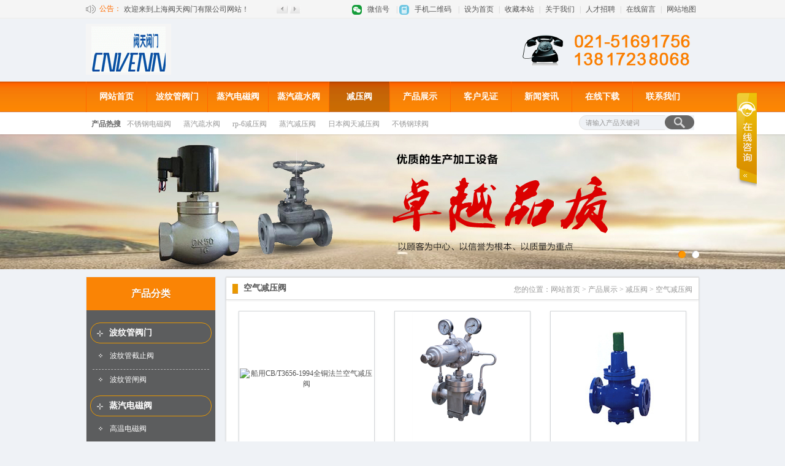

--- FILE ---
content_type: text/html; charset=utf-8
request_url: http://www.cnvenn.com/cn/product-952264-205205-241469.html
body_size: 12521
content:

<!DOCTYPE html PUBLIC "-//W3C//DTD XHTML 1.0 Transitional//EN" "http://www.w3.org/TR/xhtml1/DTD/xhtml1-transitional.dtd">
<html xmlns="http://www.w3.org/1999/xhtml">
<head>
    <meta http-equiv="Content-Type" content="text/html; charset=utf-8" />
    <title>空气减压阀-上海阀天阀门有限公司</title>
<meta name="keywords" content="蒸汽减压阀,疏水阀,电磁阀,调节阀,进口减压阀,日本KITZ,日本VENN阀天,原装进口,闸阀 止回阀 球阀 卫生级阀门 截止阀" />
<meta name="description" content="上海阀天阀门有限公司主导产品包括安全阀，低温阀门，不锈钢阀门，蒸汽电磁阀，蒸汽减压阀，截止阀，球阀，蒸汽疏水阀，调节阀，闸阀，止回阀，球阀，卫生级阀门及工业高中压阀、特殊阀、过滤器等共有50多个系列，联系电话：021-51691756，联系人：叶仙土" />
<link href="http://jscssimage.jz60.com/y200/cn/css/8/css.css" type="text/css" rel="stylesheet" /><script src="/OnlineService.aspx?UserInfo_ID=952264&LanguageVersion=0" type="text/javascript" charset="UTF-8"></script>
<meta name="baidu-site-verification" content="A7fgPQ7kcb" />    
    
<script type="text/javascript" src="http://jscssimage.jz60.com/y200/cn/javascript/jquery.js"></script>
<script type="text/javascript" src="http://jscssimage.jz60.com/y200/cn/javascript/jquery-1.4.2.min.js"></script>
<script type="text/javascript" src="http://jscssimage.jz60.com/y200/cn/javascript/jquery.min.js"></script>
<script type="text/javascript" src="http://jscssimage.jz60.com/y200/cn/javascript/superslide.js"></script>
<script type="text/javascript" src="http://jscssimage.jz60.com/y200/cn/javascript/jcarousellite_1.0.1.js"></script>    
<script type="text/javascript" src="http://jscssimage.jz60.com/y200/cn/javascript/Common.js"></script>
<script type="text/javascript" src="http://jscssimage.jz60.com/y200/cn/javascript/newsScroll.js"></script>
<script type="text/javascript" src="http://jscssimage.jz60.com/y200/cn/javascript/top.js"></script> 
<script type="text/javascript" src="http://jscssimage.jz60.com/y200/cn/javascript/top_Menber.js"></script>
</head>
<body>
<form name="form1" method="post" action="product-952264-205205-241469.html" id="form1">
<div>
<input type="hidden" name="__VIEWSTATE" id="__VIEWSTATE" value="/wEPDwUKLTYxOTQxMDg2MmRkpKofTHbDG7juQC14nD2/YwPH+go=" />
</div>

<div>

	<input type="hidden" name="__VIEWSTATEGENERATOR" id="__VIEWSTATEGENERATOR" value="D61BA091" />
</div>
    <input type="hidden" id="LanguageVersionColor" name="LanguageVersionColor" value="8" /><input type="hidden" id="IssytcUrl" name="Issytc_Url" value="http://jscssimage.jz60.com/y200" />
<div style="display:none;"><input type="text"/></div>
<div id="header">
<div id="Top1_pl_TOP">
	
<div class="loginbar">
    <div class="container w1000">
        <div id="Top1_ctl00_pl_ViewSortClass2" corpsite_valueNum="299" sortclass1_valuenum="10001" data-type="2">
		<div id="Top1_ctl00_ctl00_welcome" class="welcome" style="float:left;"> 
<div class="salutatory">
  <div class="tips"> <span><a href="javascript:;" id="news_rolling_up" style="cursor: pointer;"><img src="http://file03.up71.com/File/CorpFrontInsertImage/2018/11/28/cnvenn2018100_20181128113354.gif" border="0" width="17" height="13" alt="下一条" title="下一条"></a></span> <span><a href="javascript:;" id="news_rolling_down" style="cursor: pointer;"><img src="http://file03.up71.com/File/CorpFrontInsertImage/2018/11/28/cnvenn2018101_20181128113354.gif" border="0" width="18" height="13" alt="上一条" title="上一条"></a></span>
    <div class="t">公告：</div>
    <div class="box" id="news_rolling">
     <ul>              
    <li><a href="/cn/categorypage_detail-952264-484288-4.html" title='关于2019劳动节放假通知'>    
    关于2019劳动节放假通知</a></li>
    <li><a href="/cn/categorypage_detail-952264-381327-4.html" title='欢迎来到上海阀天阀门有限公司网站！'>    
    欢迎来到上海阀天阀门有限公司网站！</a></li>
    
    </ul>   
    </div>
  </div>
</div>
</div>
<link href="http://jscssimage.jz60.com/y200/cn/css/commoncss/common.css" rel="stylesheet" />
<script type="text/javascript" src="http://jscssimage.jz60.com/y200/cn/javascript/top/collectsite/a.js"></script>
<div id="Top1_ctl00_ctl01_sidebar" class="sidebar" style="float:right;">
    <ul class="WeChat-main">
        <li id="li-1" class="scan WeChat">
<a class="a_tt" href="javascript:void(0);" title="微信号">微信号</a>
<a id="box-1" class="weixin">
<img src="http://file03.up71.com/File/CorpPageImages/2018/12/06/0_cnvenn2018_20181206143901.jpg" border="0" alt="微信号"/></a>
&nbsp;|&nbsp;</li>

        <li id="li-2" class="scan MobileWeb">
<a class="a_tt" href="javascript:void(0);" title="手机二维码">手机二维码</a>
<a id="box-2" class="Mobiletel">
<img src="http://file03.up71.com/File/CorpPageImages/2018/11/29/0_cnvenn2018_20181129141412.png" border="0" alt="手机二维码"/></a>
&nbsp;|&nbsp;</li>

        
	<li>
		<a href="javascript:void(0);" onclick="SetHome(this,location.href)" title="设为首页">设为首页</a>&nbsp;|&nbsp;</li>
	<li>
		<a href="javascript:void(0);" onclick=" ZkAddFavorite(this,document.location.href, document.title);" title="收藏本站">收藏本站</a>&nbsp;|&nbsp;</li>
<li><a href="/cn/singleclasspage-952264-1.html" title="关于我们" target="_self">关于我们</a>&nbsp;|&nbsp;</li><li><a href="/cn/inviteinfo-952264.html" title="人才招聘" target="_self">人才招聘</a>&nbsp;|&nbsp;</li><li><a href="/cn/guestbook-952264.html" title="在线留言" target="_self">在线留言</a>&nbsp;|&nbsp;</li><li><a href="/cn/sitemap-952264.html" title="网站地图" target="_self">网站地图</a></li>
        
         
    </ul>
</div>
	</div>
    </div>
</div>
<div class="logobox">
    <div class="container w1000">
        <div id="Top1_ctl01_pl_ViewSortClass2" corpsite_valueNum="299" sortclass1_valuenum="10002" data-type="2">
		<div id="Top1_ctl01_ctl00_toplogo" class="logo" style="float:left;">
    <div id="Top1_ctl01_ctl00_top_logo" style="margin:8px 0px;"><a title="Logo" href="/index-952264.html" target="_self"><img src="http://file03.up71.com/File/CorpFrontInsertImage/2021/04/02/cnvenn2018_20210402100059.png" border="0" alt="Logo"/></a></div>
    <div class="remove"></div>
</div><div id="Top1_ctl01_ctl01_topright" class="tel" style="float:right;">
    <div id="Top1_ctl01_ctl01_tel_top"><img src="http://file03.up71.com/File/CorpFrontInsertImage/2018/11/28/cnvenn2018_20181128115057.png" border="0" alt="客服热线" title="客服热线"/></div>
</div>
	</div>
    </div>
</div>
<link href="http://jscssimage.jz60.com/y200/cn/css/8/Links/A.css" rel="stylesheet" />
<div class="topnav">
  <div class="container w1000">
    <div class="topnav">      
       <ul>
        <li  style="width:98px;"  id="index457683233" ><a  style="width:98px;"  href="/" title="网站首页">网站首页</a></li>
<li  style="width:98px;"  id="productclass210595457683233"><a  style="width:98px;"  title="波纹管阀门" href="/cn/product-952264-210595.html">波纹管阀门</a></li>
<li  style="width:98px;"  id="productclass205206457683233"><a  style="width:98px;"  title="蒸汽电磁阀" href="/cn/product-952264-205206.html">蒸汽电磁阀</a></li>
<li  style="width:98px;"  id="productclass205203457683233"><a  style="width:98px;"  title="蒸汽疏水阀" href="/cn/product-952264-205203.html">蒸汽疏水阀</a></li>
<li  style="width:98px;"  id="productclass205205457683233" class="Current"><a  style="width:98px;"  title="减压阀" href="/cn/product-952264-205205.html">减压阀</a></li>
<li  style="width:98px;"  id="product457683233" ><a  style="width:98px;"  href="/cn/product-952264.html" title="产品展示">产品展示</a></li>
<li  style="width:98px;"  id="singleclassimage1457683233" ><a  style="width:98px;"  href="/cn/singleclassimage-952264-1.html" title="客户见证">客户见证</a></li>
<li  style="width:98px;"  id="categorypage1457683233" ><a  style="width:98px;"  href="/cn/categorypage-952264-1.html" title="新闻资讯">新闻资讯</a></li>
<li  style="width:98px;"  id="down457683233" ><a  style="width:98px;"  href="/cn/down-952264.html" title="在线下载">在线下载</a></li>
<li  style="width:98px;"  id="singlepage2457683233" ><a  style="width:98px;"  href="/cn/singlepage-952264-2.html" title="联系我们">联系我们</a></li>

      </ul>
    </div>
  </div>
</div>
<div class="box_search box_shadow">
    <div class="hot_search">
        <div class="container">
        <div class="sobox">
        <div class="hot_keyword">
        <input type="hidden" id="UserInfo_ID" name="UserInfo_ID" value="952264" />
        <strong>产品热搜</strong><a href="/cn/product-952264-0-0-0-0-1-不锈钢电磁阀.html" title="不锈钢电磁阀">不锈钢电磁阀</a><a href="/cn/product-952264-0-0-0-0-1-蒸汽疏水阀.html" title="蒸汽疏水阀">蒸汽疏水阀</a><a href="/cn/product-952264-0-0-0-0-1-rp-6减压阀.html" title="rp-6减压阀">rp-6减压阀</a><a href="/cn/product-952264-0-0-0-0-1-蒸汽减压阀.html" title="蒸汽减压阀">蒸汽减压阀</a><a href="/cn/product-952264-0-0-0-0-1-日本阀天减压阀.html" title="日本阀天减压阀">日本阀天减压阀</a><a href="/cn/product-952264-0-0-0-0-1-不锈钢球阀.html" title="不锈钢球阀">不锈钢球阀</a></div>
        <div class="top_search"><span class="box">
        <input type="text" name="keyword" id="keyword" onfocus="this.value=&quot;&quot;" onblur="if(this.value==&quot;&quot; || this.value==null) this.value=&quot;请输入产品关键词&quot;" value='请输入产品关键词' onkeydown="return SubmitKeyClickCpSearch(event)"/></span>
        <span>
        <input type="button" id="btnSearch" onclick="return searchForm()" class="btsub" />
        </span></div>
        </div>
        </div>
    </div>
  
</div>
<div class="bgHeigth"></div>
<link href="http://jscssimage.jz60.com/y200/cn/css/8/banner/A.css" rel="stylesheet" />
<script src="http://jscssimage.jz60.com/y200/cn/javascript/banner/A/A.js" type="text/javascript"></script>
<div class="main_banner">
<div class="gg" id="gg" style="height:220px;">
<div class="ggLoading">
<div class="ggLoading2"><span>百叶窗图片载入中</span></div>
</div>
<div class="ggs" style="height:220px;">
<div class="ggBox" id="ggBox" style="width:1920px;height:220px;">

<a href="javascript:;" style="z-index: 2; opacity: 1;"  title=""><img alt="" src="http://file03.up71.com/File/CorpFrontBanner/2019/05/24/cnvenn2018_20190524170201.jpg" width="1920" height="220"/></a>
<a href="javascript:;" style="z-index: 1; opacity: 0;"  title=""><img alt="" src="http://file03.up71.com/File/CorpFrontBanner/2019/05/24/cnvenn2018_20190524170132.jpg" width="1920" height="220"/></a></div>
</div>
<div class="ggb">
<div class="ggBtns" id="ggBtns"><div class="right_a">
<a title="2" href='javascript:void(0)' class="ggOn"><span></span></a>
<a title="1" href='javascript:void(0)'><span></span></a>
</div></div></div></div></div>
</div> 
</div>
    <div id="main">
        <div class="procount">
            <div class="w1002">
                <div id="pl_Main">
	
<div class="y3_fl_left">
    <div id="ctl00_pl_ViewSortClass2" corpsite_valueNum="2" sortclass1_valuenum="10014" data-type="2">
		
    <ul class="left_nav box_shadow">
        <li>
            <div class="nav_title">
                <a href="/cn/product-952264.html" title="产品分类">产品分类</a>
            </div>
        </li>
        
                <li>
                    <span class="nav_one"><a href="/cn/product-952264-210595.html" title='波纹管阀门'>波纹管阀门</a></span>
                    <div class="ejfl">
                        
                                <span><a href="/cn/product-952264-210595-274116.html"
                                    title='波纹管截止阀'>
                                    波纹管截止阀</a></span>
                            
                                <span><a href="/cn/product-952264-210595-274115.html"
                                    title='波纹管闸阀'>
                                    波纹管闸阀</a></span>
                            
                    </div>
                    <div class="remove"></div>
                </li>
            
                <li>
                    <span class="nav_one"><a href="/cn/product-952264-205206.html" title='蒸汽电磁阀'>蒸汽电磁阀</a></span>
                    <div class="ejfl">
                        
                                <span><a href="/cn/product-952264-205206-274114.html"
                                    title='高温电磁阀'>
                                    高温电磁阀</a></span>
                            
                                <span><a href="/cn/product-952264-205206-274113.html"
                                    title='水用电磁阀'>
                                    水用电磁阀</a></span>
                            
                                <span><a href="/cn/product-952264-205206-274112.html"
                                    title='防爆电磁阀'>
                                    防爆电磁阀</a></span>
                            
                                <span><a href="/cn/product-952264-205206-241484.html"
                                    title='两位两通电磁阀'>
                                    两位两通电磁阀</a></span>
                            
                                <span><a href="/cn/product-952264-205206-241475.html"
                                    title='高压电磁阀'>
                                    高压电磁阀</a></span>
                            
                                <span><a href="/cn/product-952264-205206-241457.html"
                                    title='不锈钢电磁阀'>
                                    不锈钢电磁阀</a></span>
                            
                    </div>
                    <div class="remove"></div>
                </li>
            
                <li>
                    <span class="nav_one"><a href="/cn/product-952264-205203.html" title='蒸汽疏水阀'>蒸汽疏水阀</a></span>
                    <div class="ejfl">
                        
                                <span><a href="/cn/product-952264-205203-274111.html"
                                    title='气动疏水阀'>
                                    气动疏水阀</a></span>
                            
                                <span><a href="/cn/product-952264-205203-274110.html"
                                    title='倒桶式疏水阀'>
                                    倒桶式疏水阀</a></span>
                            
                                <span><a href="/cn/product-952264-205203-274109.html"
                                    title='浮球式疏水阀'>
                                    浮球式疏水阀</a></span>
                            
                                <span><a href="/cn/product-952264-205203-241355.html"
                                    title='热静力疏水阀'>
                                    热静力疏水阀</a></span>
                            
                                <span><a href="/cn/product-952264-205203-241354.html"
                                    title='热动力式疏水阀'>
                                    热动力式疏水阀</a></span>
                            
                                <span><a href="/cn/product-952264-205203-241353.html"
                                    title='机械式疏水阀'>
                                    机械式疏水阀</a></span>
                            
                    </div>
                    <div class="remove"></div>
                </li>
            
                <li>
                    <span class="nav_one"><a href="/cn/product-952264-205205.html" title='减压阀'>减压阀</a></span>
                    <div class="ejfl">
                        
                                <span><a href="/cn/product-952264-205205-241516.html"
                                    title='蒸汽用减压阀'>
                                    蒸汽用减压阀</a></span>
                            
                                <span><a href="/cn/product-952264-205205-241470.html"
                                    title='水用减压阀'>
                                    水用减压阀</a></span>
                            
                                <span><a href="/cn/product-952264-205205-241469.html"
                                    title='空气减压阀'>
                                    空气减压阀</a></span>
                            
                    </div>
                    <div class="remove"></div>
                </li>
            
                <li>
                    <span class="nav_one"><a href="/cn/product-952264-239796.html" title='防盗阀门'>防盗阀门</a></span>
                    <div class="ejfl">
                        
                                <span><a href="/cn/product-952264-239796-280029.html"
                                    title='防盗闸阀'>
                                    防盗闸阀</a></span>
                            
                                <span><a href="/cn/product-952264-239796-280028.html"
                                    title='防盗截止阀'>
                                    防盗截止阀</a></span>
                            
                                <span><a href="/cn/product-952264-239796-280027.html"
                                    title='防盗球阀'>
                                    防盗球阀</a></span>
                            
                    </div>
                    <div class="remove"></div>
                </li>
            
                <li>
                    <span class="nav_one"><a href="/cn/product-952264-205288.html" title='进口阀门'>进口阀门</a></span>
                    <div class="ejfl">
                        
                                <span><a href="/cn/product-952264-205288-266211.html"
                                    title='日本耀西达凯'>
                                    日本耀西达凯</a></span>
                            
                                <span><a href="/cn/product-952264-205288-265974.html"
                                    title='台湾疏水阀'>
                                    台湾疏水阀</a></span>
                            
                                <span><a href="/cn/product-952264-205288-241456.html"
                                    title='日本KITZ阀门'>
                                    日本KITZ阀门</a></span>
                            
                                <span><a href="/cn/product-952264-205288-241455.html"
                                    title='日本阀天阀门'>
                                    日本阀天阀门</a></span>
                            
                                <span><a href="/cn/product-952264-205288-241454.html"
                                    title='德国阀门'>
                                    德国阀门</a></span>
                            
                    </div>
                    <div class="remove"></div>
                </li>
            
                <li>
                    <span class="nav_one"><a href="/cn/product-952264-210393.html" title='排泥阀'>排泥阀</a></span>
                    <div class="ejfl">
                        
                    </div>
                    <div class="remove"></div>
                </li>
            
                <li>
                    <span class="nav_one"><a href="/cn/product-952264-206364.html" title='呼吸阀，阻火器'>呼吸阀，阻火器</a></span>
                    <div class="ejfl">
                        
                    </div>
                    <div class="remove"></div>
                </li>
            
                <li>
                    <span class="nav_one"><a href="/cn/product-952264-206365.html" title='平衡阀，排气阀'>平衡阀，排气阀</a></span>
                    <div class="ejfl">
                        
                    </div>
                    <div class="remove"></div>
                </li>
            
                <li>
                    <span class="nav_one"><a href="/cn/product-952264-205208.html" title='低温阀门'>低温阀门</a></span>
                    <div class="ejfl">
                        
                                <span><a href="/cn/product-952264-205208-274136.html"
                                    title='低温电磁阀'>
                                    低温电磁阀</a></span>
                            
                                <span><a href="/cn/product-952264-205208-274135.html"
                                    title='低温减压阀'>
                                    低温减压阀</a></span>
                            
                                <span><a href="/cn/product-952264-205208-274134.html"
                                    title='低温截止阀'>
                                    低温截止阀</a></span>
                            
                                <span><a href="/cn/product-952264-205208-274133.html"
                                    title='低温球阀'>
                                    低温球阀</a></span>
                            
                    </div>
                    <div class="remove"></div>
                </li>
            
                <li>
                    <span class="nav_one"><a href="/cn/product-952264-205209.html" title='安全阀'>安全阀</a></span>
                    <div class="ejfl">
                        
                                <span><a href="/cn/product-952264-205209-283874.html"
                                    title='不锈钢安全阀'>
                                    不锈钢安全阀</a></span>
                            
                    </div>
                    <div class="remove"></div>
                </li>
            
                <li>
                    <span class="nav_one"><a href="/cn/product-952264-205207.html" title='不锈钢阀门'>不锈钢阀门</a></span>
                    <div class="ejfl">
                        
                    </div>
                    <div class="remove"></div>
                </li>
            
                <li>
                    <span class="nav_one"><a href="/cn/product-952264-205204.html" title='截止阀'>截止阀</a></span>
                    <div class="ejfl">
                        
                                <span><a href="/cn/product-952264-205204-274123.html"
                                    title='高压截止阀'>
                                    高压截止阀</a></span>
                            
                                <span><a href="/cn/product-952264-205204-274122.html"
                                    title='法兰截止阀'>
                                    法兰截止阀</a></span>
                            
                                <span><a href="/cn/product-952264-205204-274121.html"
                                    title='黄铜截止阀'>
                                    黄铜截止阀</a></span>
                            
                                <span><a href="/cn/product-952264-205204-274120.html"
                                    title='碳钢截止阀'>
                                    碳钢截止阀</a></span>
                            
                                <span><a href="/cn/product-952264-205204-274119.html"
                                    title='锻钢截止阀'>
                                    锻钢截止阀</a></span>
                            
                                <span><a href="/cn/product-952264-205204-274118.html"
                                    title='电动截止阀'>
                                    电动截止阀</a></span>
                            
                                <span><a href="/cn/product-952264-205204-274117.html"
                                    title='气动截止阀'>
                                    气动截止阀</a></span>
                            
                    </div>
                    <div class="remove"></div>
                </li>
            
                <li>
                    <span class="nav_one"><a href="/cn/product-952264-205201.html" title='闸阀'>闸阀</a></span>
                    <div class="ejfl">
                        
                                <span><a href="/cn/product-952264-205201-274142.html"
                                    title='高压闸阀'>
                                    高压闸阀</a></span>
                            
                                <span><a href="/cn/product-952264-205201-274141.html"
                                    title='法兰闸阀'>
                                    法兰闸阀</a></span>
                            
                                <span><a href="/cn/product-952264-205201-274140.html"
                                    title='铸铁闸阀'>
                                    铸铁闸阀</a></span>
                            
                                <span><a href="/cn/product-952264-205201-274139.html"
                                    title='电动闸阀'>
                                    电动闸阀</a></span>
                            
                                <span><a href="/cn/product-952264-205201-274138.html"
                                    title='气动闸阀'>
                                    气动闸阀</a></span>
                            
                                <span><a href="/cn/product-952264-205201-274137.html"
                                    title='锻钢闸阀'>
                                    锻钢闸阀</a></span>
                            
                                <span><a href="/cn/product-952264-205201-250873.html"
                                    title='刀型闸阀'>
                                    刀型闸阀</a></span>
                            
                    </div>
                    <div class="remove"></div>
                </li>
            
                <li>
                    <span class="nav_one"><a href="/cn/product-952264-205202.html" title='调节阀'>调节阀</a></span>
                    <div class="ejfl">
                        
                                <span><a href="/cn/product-952264-205202-250727.html"
                                    title='自力式调节阀'>
                                    自力式调节阀</a></span>
                            
                                <span><a href="/cn/product-952264-205202-250726.html"
                                    title='电动调节阀'>
                                    电动调节阀</a></span>
                            
                                <span><a href="/cn/product-952264-205202-250725.html"
                                    title='气动调节阀'>
                                    气动调节阀</a></span>
                            
                    </div>
                    <div class="remove"></div>
                </li>
            
                <li>
                    <span class="nav_one"><a href="/cn/product-952264-205197.html" title='蝶阀'>蝶阀</a></span>
                    <div class="ejfl">
                        
                    </div>
                    <div class="remove"></div>
                </li>
            
                <li>
                    <span class="nav_one"><a href="/cn/product-952264-205199.html" title='球阀'>球阀</a></span>
                    <div class="ejfl">
                        
                                <span><a href="/cn/product-952264-205199-274124.html"
                                    title='锻钢球阀'>
                                    锻钢球阀</a></span>
                            
                                <span><a href="/cn/product-952264-205199-251973.html"
                                    title='全焊接球阀'>
                                    全焊接球阀</a></span>
                            
                                <span><a href="/cn/product-952264-205199-241562.html"
                                    title='不锈钢球阀'>
                                    不锈钢球阀</a></span>
                            
                                <span><a href="/cn/product-952264-205199-241561.html"
                                    title='气动球阀'>
                                    气动球阀</a></span>
                            
                                <span><a href="/cn/product-952264-205199-241560.html"
                                    title='电动球阀'>
                                    电动球阀</a></span>
                            
                    </div>
                    <div class="remove"></div>
                </li>
            
                <li>
                    <span class="nav_one"><a href="/cn/product-952264-205200.html" title='止回阀'>止回阀</a></span>
                    <div class="ejfl">
                        
                                <span><a href="/cn/product-952264-205200-274128.html"
                                    title='消声止回阀'>
                                    消声止回阀</a></span>
                            
                                <span><a href="/cn/product-952264-205200-274127.html"
                                    title='立式止回阀'>
                                    立式止回阀</a></span>
                            
                                <span><a href="/cn/product-952264-205200-274126.html"
                                    title='旋启式止回阀'>
                                    旋启式止回阀</a></span>
                            
                                <span><a href="/cn/product-952264-205200-274125.html"
                                    title='对夹止回阀'>
                                    对夹止回阀</a></span>
                            
                    </div>
                    <div class="remove"></div>
                </li>
            
                <li>
                    <span class="nav_one"><a href="/cn/product-952264-205198.html" title='卫生级阀门'>卫生级阀门</a></span>
                    <div class="ejfl">
                        
                                <span><a href="/cn/product-952264-205198-274132.html"
                                    title='卫生级减压阀'>
                                    卫生级减压阀</a></span>
                            
                                <span><a href="/cn/product-952264-205198-274131.html"
                                    title='卫生级球阀'>
                                    卫生级球阀</a></span>
                            
                                <span><a href="/cn/product-952264-205198-274130.html"
                                    title='卫生级蝶阀'>
                                    卫生级蝶阀</a></span>
                            
                                <span><a href="/cn/product-952264-205198-274129.html"
                                    title='卫生级电磁阀'>
                                    卫生级电磁阀</a></span>
                            
                    </div>
                    <div class="remove"></div>
                </li>
            
                <li>
                    <span class="nav_one"><a href="/cn/product-952264-205195.html" title='过滤器'>过滤器</a></span>
                    <div class="ejfl">
                        
                    </div>
                    <div class="remove"></div>
                </li>
            
                <li>
                    <span class="nav_one"><a href="/cn/product-952264-205779.html" title='水利控制阀'>水利控制阀</a></span>
                    <div class="ejfl">
                        
                    </div>
                    <div class="remove"></div>
                </li>
            
                <li>
                    <span class="nav_one"><a href="/cn/product-952264-205196.html" title='其他阀门'>其他阀门</a></span>
                    <div class="ejfl">
                        
                    </div>
                    <div class="remove"></div>
                </li>
            
                <li>
                    <span class="nav_one"><a href="/cn/product-952264-215538.html" title='隔膜阀'>隔膜阀</a></span>
                    <div class="ejfl">
                        
                    </div>
                    <div class="remove"></div>
                </li>
            
                <li>
                    <span class="nav_one"><a href="/cn/product-952264-215537.html" title='旋塞阀'>旋塞阀</a></span>
                    <div class="ejfl">
                        
                    </div>
                    <div class="remove"></div>
                </li>
            
                <li>
                    <span class="nav_one"><a href="/cn/product-952264-215542.html" title='针型阀'>针型阀</a></span>
                    <div class="ejfl">
                        
                    </div>
                    <div class="remove"></div>
                </li>
            
                <li>
                    <span class="nav_one"><a href="/cn/product-952264-235256.html" title='美国also泵'>美国also泵</a></span>
                    <div class="ejfl">
                        
                                <span><a href="/cn/product-952264-235256-275503.html"
                                    title='进口潜水泵'>
                                    进口潜水泵</a></span>
                            
                                <span><a href="/cn/product-952264-235256-275502.html"
                                    title='进口螺杆泵'>
                                    进口螺杆泵</a></span>
                            
                                <span><a href="/cn/product-952264-235256-275501.html"
                                    title='进口离心泵'>
                                    进口离心泵</a></span>
                            
                                <span><a href="/cn/product-952264-235256-275500.html"
                                    title='进口油泵'>
                                    进口油泵</a></span>
                            
                    </div>
                    <div class="remove"></div>
                </li>
            
                <li>
                    <span class="nav_one"><a href="/cn/product-952264-249494.html" title='不锈钢减压阀'>不锈钢减压阀</a></span>
                    <div class="ejfl">
                        
                    </div>
                    <div class="remove"></div>
                </li>
            
    </ul>

<div class="cp_tj l_bot">
      <div class="block_title">
       <span class="location_a"> <a class="h_h" href="javascript:GetPagingDataHot();" title="换一组">换一组</a></span>
      <div class="name left_name"><a href="/cn/product-952264-0-0-0-2.html" title="进口减压阀">进口减压阀</a></div>
      </div>
      <div class="block_box">
      <div class="left_hot_products">
      <div>
      <ul id="contentlisthot">  
       <li><div class="pic"><span><a href="/cn/product_detail-952264-2775731-205288-241455.html" title="VENN阀天过滤阀 KY4、KY4N"><img src="http://file03.up71.com/File/CorpProductImages/2022/05/30/5_cnvenn2018_0_20220530160024.jpg" alt="VENN阀天过滤阀 KY4、KY4N" border="0"  /></a></span></div><p><a href="/cn/product_detail-952264-2775731-205288-241455.html" title="VENN阀天过滤阀 KY4、KY4N">VENN阀天过滤阀 KY4、</a></p></li> <li><div class="pic"><span><a href="/cn/product_detail-952264-2775719-205288-241455.html" title="阀天减压阀RP-9, RP9,RP-10,RP10型"><img src="http://file03.up71.com/File/CorpProductImages/2022/05/30/5_cnvenn2018_0_20220530155320.png" alt="阀天减压阀RP-9, RP9,RP-10,RP10型" border="0"  /></a></span></div><p><a href="/cn/product_detail-952264-2775719-205288-241455.html" title="阀天减压阀RP-9, RP9,RP-10,RP10型">阀天减压阀RP-9, RP9,...</a></p></li> <li><div class="pic"><span><a href="/cn/product_detail-952264-2680484-205288-266211.html" title="GP-27铸铁减压阀日本YS耀希达凯"><img src="http://file03.up71.com/File/CorpProductImages/2021/05/31/5_cnvenn2018_0_20210531105334.jpg" alt="GP-27铸铁减压阀日本YS耀希达凯" border="0"  /></a></span></div><p><a href="/cn/product_detail-952264-2680484-205288-266211.html" title="GP-27铸铁减压阀日本YS耀希达凯">GP-27铸铁减压阀日本Y</a></p></li>        
      </ul>
      <script type="text/javascript">
var pageIndex = 2;
function GetPagingDataHot(){
$.ajax({ 
type: "Post",
url: "/cn/product.aspx/GetData",
contentType: "application/json; charset=utf-8",
dataType: "json",
data:"{pageIndex:" + pageIndex + ",loadPageSize:3,loadUserInfo_ID:952264,loadProductStatus_ID:2}",
success: function(data){
if(data.d == ""){alert("没有更多数据加载了！");}else{$("#contentlisthot").html(data.d);
pageIndex++;
};},
error: function(err){alert(err);}
});
}
</script>
  
      </div>                 
      </div>
      <div class="remove"></div>
      </div>
</div>
<div id="sidebar-follow" class="lx l_bot box_shadow">
    <div class="block_title">
        <div class="name left_name">
            <a href="/cn/singlepage-952264-2.html"
                title="联系我们">联系我们</a>
        </div>
    </div>
    <div class="lx_box">
        <p>
            <a href="/cn/singlepage-952264-2.html" title="">
                <img src="http://file03.up71.com/File/CorpPageImages/2018/11/28/0_cnvenn2018_20181128143619.jpg" border="0" width="186" alt="联系"/></a><br>
        </p>
        <div>
	<strong>上海阀天阀门有限公司</strong></div>
<div>
	电话：021-51691756</div>
<div>
	传真：021-69577067</div>
<div>
	QQ:770500993</div>
<div>
	手机： 13817238068&nbsp;</div>
<div>
	地址：上海市奉贤区化学工业区湖滨路8号</div>
<div>
	网址：http://www.cnvenn.com/</div>
    </div>
</div>

	</div>
</div>
<div class="profgh"></div>
<div class="y3_right_01 box_shadow">
    <div class="block_title">
        <span class="location">
            您的位置：<a href="/"
                title="网站首页">网站首页</a> &gt;
            <a href="/cn/product-952264.html" title="产品展示">产品展示</a>
             > <a href='/cn/product-952264-205205.html' title="减压阀">减压阀</a> > <a href='/cn/product-952264-205205-241469.html' title="空气减压阀">空气减压阀</a></span>
        <div class="name">
            空气减压阀</div>
    </div>
    <div class="y3_cplistbox">
        <div id="ctl02_pl_ViewSortClass2" corpsite_valueNum="2" sortclass1_valuenum="10015" data-type="2">
		
        
<div class="cplist">
    <ul>
               
                <li>
               <div class="pic"><span><a title='船用CB/T3656-1994全铜法兰空气减压阀' href="/cn/product_detail-952264-3001320-205205.html"><img src="" border="0" alt="船用CB/T3656-1994全铜法兰空气减压阀" title="船用CB/T3656-1994全铜法兰空气减压阀"/></a></span></div>
               <p><a title='船用CB/T3656-1994全铜法兰空气减压阀' href="/cn/product_detail-952264-3001320-205205.html">船用CB/T3656-1994全铜法...</a></p>
                </li> 
                
                <li>
               <div class="pic"><span><a title='不锈钢氧气减压阀' href="/cn/product_detail-952264-2188032-205205.html"><img src="http://file03.up71.com/File/CorpProductImages/2019/04/15/2_cnvenn2018_0_20190415113911.jpg" border="0" alt="不锈钢氧气减压阀" title="不锈钢氧气减压阀"/></a></span></div>
               <p><a title='不锈钢氧气减压阀' href="/cn/product_detail-952264-2188032-205205.html">不锈钢氧气减压阀</a></p>
                </li> 
                
                <li>
               <div class="pic"><span><a title='弹簧薄膜式减压阀Y42X，Y12X' href="/cn/product_detail-952264-2124604-205205.html"><img src="http://file03.up71.com/File/CorpProductImages/2018/12/02/2_cnvenn2018_0_20181202160039.jpg" border="0" alt="弹簧薄膜式减压阀Y42X，Y12X" title="弹簧薄膜式减压阀Y42X，Y12X"/></a></span></div>
               <p><a title='弹簧薄膜式减压阀Y42X，Y12X' href="/cn/product_detail-952264-2124604-205205.html">弹簧薄膜式减压阀Y42X，Y1...</a></p>
                </li> 
                
                <li>
               <div class="pic"><span><a title='YK43F气体减压阀' href="/cn/product_detail-952264-2124598-205205.html"><img src="http://file03.up71.com/File/CorpProductImages/2018/12/02/2_cnvenn2018_1_20181202151502.jpg" border="0" alt="YK43F气体减压阀" title="YK43F气体减压阀"/></a></span></div>
               <p><a title='YK43F气体减压阀' href="/cn/product_detail-952264-2124598-205205.html">YK43F气体减压阀</a></p>
                </li> 
                               
    </ul>
   <div class="remove"></div>
   <div class="Pagebox r_t_12">
    <table border="0" align="center" cellpadding="0" cellspacing="0">
                <tr>
                    <td align="center" class="PageStyle">
                                
		<!-- AspNetPager V6.0.0 for VS2005  Copyright:2003-2006 Webdiyer (www.webdiyer.com) -->
		<div id="ctl02_ctl00_anpPaging">
			<a disabled="true">首页</a><a disabled="true">上页</a><span class="cpb">1</span><a disabled="true">下页</a><a disabled="true">末页</a>&nbsp;&nbsp;转到第 <input type="text" value="1" class="inputbox" readonly="true" name="ctl02$ctl00$anpPaging_input" id="ctl02$ctl00$anpPaging_input" onkeydown="ANP_keydown(event,'ctl02$ctl00$anpPaging_btn');" style="width:30px;" /> 页 <input type="Button" name="ctl02$ctl00$anpPaging" id="ctl02$ctl00$anpPaging_btn" value="跳转" class="btnGo" disabled="true" onclick="if(ANP_checkInput('ctl02$ctl00$anpPaging_input',1)){ANP_goToPage(document.getElementById('ctl02$ctl00$anpPaging_input'));}" />
		</div>
		<!-- AspNetPager V6.0.0 for VS2005 End -->

		
                            </td>
                </tr>
     </table>
    </div>
    <div class="remove"></div>
    </div>
<div class="cp_xg r_t_12">
    <div class="block_title">
        <span class="location_a"> <a class="h_h" href="javascript:GetPagingDataRecommend();"
            title="换一组">
            换一组</a></span>
        <div class="name">
            <a href="/cn/product-952264-0-0-0-1.html"
                title="进口疏水阀">进口疏水阀</a></div>
    </div>
    <div class="cplist">
        <div>
            <ul id="contentlistRecommend">
                 <li><div class="pic"><span><a href="/cn/product_detail-952264-2849628-205208-274136.html" title="低温电磁阀-196℃适用于液氮"><img src="http://file03.up71.com/File/CorpProductImages/2023/02/08/5_cnvenn2018_20230208124622.jpg" alt="低温电磁阀-196℃适用于液氮" border="0"/></a></span></div><p><a href="/cn/product_detail-952264-2849628-205208-274136.html" title="低温电磁阀-196℃适用于液氮">低温电磁阀-196℃适用...</a></p></li> <li><div class="pic"><span><a href="/cn/product_detail-952264-2123569-205206-241457.html" title="双线圈自保持式电磁阀"><img src="http://file03.up71.com/File/CorpProductImages/2018/12/01/5_cnvenn2018_0_20181201110143.png" alt="双线圈自保持式电磁阀" border="0"/></a></span></div><p><a href="/cn/product_detail-952264-2123569-205206-241457.html" title="双线圈自保持式电磁阀">双线圈自保持式电磁阀</a></p></li> <li><div class="pic"><span><a href="/cn/product_detail-952264-2141180-205288-241454.html" title="进口疏水阀"><img src="http://file03.up71.com/File/CorpProductImages/2018/12/27/5_cnvenn2018_0_20181227113548.jpg" alt="进口疏水阀" border="0"/></a></span></div><p><a href="/cn/product_detail-952264-2141180-205288-241454.html" title="进口疏水阀">进口疏水阀</a></p></li>
            </ul>
            <script type="text/javascript">
var pageIndex = 2;
function GetPagingDataRecommend(){
$.ajax({ 
type: "Post",
url: "/cn/product.aspx/GetData",
contentType: "application/json; charset=utf-8",
dataType: "json",
data:"{pageIndex:" + pageIndex + ",loadPageSize:3,loadUserInfo_ID:952264,loadProductStatus_ID:1}",
success: function(data){
if(data.d == ""){alert("没有更多数据加载了！");}else{$("#contentlistRecommend").html(data.d);
pageIndex++;
};},
error: function(err){alert(err);}
});
}
</script>

        </div>
        <div class="remove">
        </div>
    </div>
</div>

<div class="cp_nweslist r_t_12">
       <div class="block_title"> <span class="location_a"> <a href="/cn/categorypage-952264-1.html" class="gd" alt="更多" title="更多">更多</a></span>
   <div class="name"><a href="/cn/categorypage-952264-1.html" alt="最新资讯" title="最新资讯">最新资讯</a></div>
                  </div>
                  <div class="bottomnewslist">
                  <ul>
                  
                  <li><span class="news_time2">2026-01-06</span><a href="/cn/categorypage_detail-952264-991618-1.html" title='电动塑料蝶阀 技术参数'>
                  电动塑料蝶阀 技术参数</a></li>
                  
                  <li><span class="news_time2">2026-01-06</span><a href="/cn/categorypage_detail-952264-991617-1.html" title='电动对夹蝶阀 技术参数'>
                  电动对夹蝶阀 技术参数</a></li>
                  
                  <li><span class="news_time2">2026-01-06</span><a href="/cn/categorypage_detail-952264-991616-1.html" title='电动法兰蝶阀 技术参数'>
                  电动法兰蝶阀 技术参数</a></li>
                  
                  <li><span class="news_time2">2026-01-06</span><a href="/cn/categorypage_detail-952264-991615-1.html" title='电动高温蝶阀'>
                  电动高温蝶阀</a></li>
                  
                  <li><span class="news_time2">2026-01-06</span><a href="/cn/categorypage_detail-952264-991596-1.html" title='卫生级球阀'>
                  卫生级球阀</a></li>
                  
                  <li><span class="news_time2">2026-01-06</span><a href="/cn/categorypage_detail-952264-991595-1.html" title='不锈钢球阀'>
                  不锈钢球阀</a></li>
                  
                  <li><span class="news_time2">2025-12-05</span><a href="/cn/categorypage_detail-952264-990450-3.html" title='ZS常闭式电磁阀参数'>
                  ZS常闭式电磁阀参数</a></li>
                  
                  <li><span class="news_time2">2025-11-06</span><a href="/cn/categorypage_detail-952264-985970-2.html" title='正确选择蒸汽减压阀'>
                  正确选择蒸汽减压阀</a></li>
                  
                  <li><span class="news_time2">2025-07-12</span><a href="/cn/categorypage_detail-952264-980778-3.html" title='ZCS-100水用电磁阀'>
                  ZCS-100水用电磁阀</a></li>
                  
                  <li><span class="news_time2">2025-07-12</span><a href="/cn/categorypage_detail-952264-980777-3.html" title='BZCM-350 防爆电磁阀 天然气电磁阀'>
                  BZCM-350 防爆电磁阀 天然气电磁阀</a></li>
                  
                  <li><span class="news_time2">2024-07-04</span><a href="/cn/categorypage_detail-952264-961148-2.html" title='我国自主研发高端大口径阀门加快应用于重点工程'>
                  我国自主研发高端大口径阀门加快应用于重...</a></li>
                  
                  <li><span class="news_time2">2024-06-27</span><a href="/cn/categorypage_detail-952264-960376-3.html" title='调节阀的防堵塞（卡）的几种方法'>
                  调节阀的防堵塞（卡）的几种方法</a></li>
                  
                  <div class="remove"></div>
                  </ul>
                  <div class="remove"></div>
                 </div>
</div>
	</div>
    </div>
    <div class="remove">
    </div>
</div>

</div>
            </div>
        </div>
        <div class="remove"></div> 
    </div>
    <div id="Bottom1_pl_Bottom">
	
<div class="footer_box">
    <div class="bottom d12">
        <div class="subnav wow bounceInUp" data-wow-duration="1.5s" data-wow-delay="0.3s">
            <div id="subnav_f">
                <a title="网站首页" href="/">网站首页</a><a title="产品展示" href="/cn/product-952264.html">产品展示</a><a title="客户见证" href="/cn/singleclassimage-952264-1.html">客户见证</a><a title="新闻资讯" href="/cn/categorypage-952264-1.html">新闻资讯</a><a title="在线下载" href="/cn/down-952264.html">在线下载</a><a title="联系我们" href="/cn/singlepage-952264-2.html">联系我们</a>
            </div>
        </div>
        
        <div class="footer wow bounceInUp" data-wow-duration="1.5s" data-wow-delay="0.3s">
            <div class="bottom_logo"><img src="http://file03.up71.com/File/CorpPageImages/2018/11/28/0_cnvenn2018_20181128143251.png" border="0" alt="logo"/></div>
            <div class="copyright">
                <div>
	CopyRight &copy; 2018 www.cnvenn.com All Rights Reserved. 上海阀天阀门有限公司</div>
<div>
	<div>
		电话：021-51691756 传真：021-69577067 手机： 13817238068&nbsp;</div>
	<div>
		地址：上海市奉贤区化学工业区湖滨路8号</div>
</div>
<script>
(function(){
    var bp = document.createElement('script');
    var curProtocol = window.location.protocol.split(':')[0];
    if (curProtocol === 'https') {
        bp.src = 'https://zz.bdstatic.com/linksubmit/push.js';
    }
    else {
        bp.src = 'http://push.zhanzhang.baidu.com/push.js';
    }
    var s = document.getElementsByTagName("script")[0];
    s.parentNode.insertBefore(bp, s);
})();
</script>
<div style="width:300px;margin:0 auto; padding:5px 0;">
	&nbsp;<a href="http://www.beian.gov.cn/portal/registerSystemInfo?recordcode=31012002002775" style="display:inline-block;text-decoration:none;height:20px;line-height:20px;" target="_blank"><img src="" style="float:left;" /></a>
	<p style="float:left;height:20px;line-height:20px;margin: 0px 0px 0px 5px; color:#939393;">
		<span style="color: rgb(34, 34, 34); font-size: 12px;">&nbsp;</span><a href="http://www.beian.gov.cn/portal/registerSystemInfo?recordcode=31012002002775" style="display:inline-block;text-decoration:none;height:20px;line-height:20px;" target="_blank"><img alt="公安备案" border="0" src="http://file03.up71.com/File/CorpEditImages/2019/02/26/0_cnvenn2018_20190226145157.png" title="公安备案" />沪公网安备 31012002002775号</a></p>
</div>
<p>
	<span style="color: rgb(26, 26, 166); font-family: monospace; font-size: medium; white-space: pre-wrap;">阀天阀门提供各品牌阀门设备,移进口疏水阀,进口减压阀,水用,蒸汽电磁阀和不锈钢电磁阀为主,专业可靠,规格型号齐全,价格合理,欢迎电话联系!</span></p>
                网站ICP备案号：<a href="https://beian.miit.gov.cn/" target="_blank">沪ICP备15018643号</a><br />
            </div>
            <div class="approve"><img src="http://file03.up71.com/File/CorpPageImages/2018/12/06/0_cnvenn2018_20181206144343.jpg" border="0" alt="微信号"/></div>
            <div class="remove"></div>
        </div>
        <div class="zk_f wow bounceInUp" data-wow-duration="1.5s" data-wow-delay="0.3s">
            <p>
	技术支持：<a href="http://www.jz60.com" rel="nofollow" target="_brank" title="牵牛建站">牵牛建站</a> | <a href="http://www.zk71.com/" rel="nofollow" target="_brank" title="中科商务网">中科商务网</a><a id="jszz_a" style="display:none;">&nbsp;</a>
<script>
(function(){
    var bp = document.createElement('script');
    var curProtocol = window.location.protocol.split(':')[0];
    if (curProtocol === 'https') {
        bp.src = 'https://zz.bdstatic.com/linksubmit/push.js';        
    }
    else {
        bp.src = 'http://push.zhanzhang.baidu.com/push.js';
    }
    var s = document.getElementsByTagName("script")[0];
    s.parentNode.insertBefore(bp, s);
})();

(function(){
var src = "https://s.ssl.qhres2.com/ssl/ab77b6ea7f3fbf79.js";
document.write('<script src="' + src + '" id="sozz"><\/script>');
})();
</script>&nbsp;|&nbsp;<a href='http://login.jz60.com/?userinfo_id=952264' title="网站管理"  target='_brank'>网站管理</a></p>
        </div>
    </div>
</div>

</div> 
</form>
</body>
</html>

--- FILE ---
content_type: text/css
request_url: http://jscssimage.jz60.com/y200/cn/css/commoncss/common.css
body_size: 982
content:
@charset "utf-8";

.WeChat,.MobileWeb{ position:relative; z-index:999999;display: inline-block;}

.scan
{
	line-height: 31px;
	height: 31px;
	text-align: right;
	padding-left: 20px;
	background-repeat: no-repeat;
	background-position: left center;
	float: left;
}
.scan a:hover
{
	background-image: url() !important;
	color: #000 !important;
	text-decoration: none !important;	
}
.MobileWeb
{
    background-image: url(../../images/commonimg/MobileWeb.png);
    /*margin-right: 10px;*/
}

.WeChat
{
    background-image: url(../../images/commonimg/WeChat.png);
    /*margin-right: 20px;*/
}

.WeChat:hover .weixin,.MobileWeb:hover .Mobiletel{/* display:block;*/}

.weixin ,.Mobiletel
{
    display:none;
    position:absolute; 
    float:left;
    left:-5px;
    top:28px;
    z-index:999999;
    min-width:140px;

}

.weixin img ,.Mobiletel img
{
	float:left;
	padding:0px;
    margin:0px;
}

.hidden-box{
    border-top: 0;
}

--- FILE ---
content_type: text/css
request_url: http://jscssimage.jz60.com/y200/cn/css/8/Links/A.css
body_size: 1020
content:
.topnav{background:#F88306;background-image: url(../../../images/8/nav_bg.gif);background-repeat: repeat-x;height: 50px;min-width:1050px;overflow: hidden;background-position: top;}
.topnav .container{height: 50px;}
.topnav .container .topnav ul li{float: left;height: 50px;padding-right: 0px;list-style-type:none;border-left:1px solid #FF6801;}
.topnav .container .topnav ul li a{display: block;float: left;height: 50px;font-size: 14px;line-height: 50px;font-weight: bold;color: #FFFFFF;background-repeat: no-repeat;background-position: center;transition: all 0.2s ease-out 0s;-moz-transition: all 0.2s ease-out 0s;-webkit-transition: all 0.2s ease-out 0s; text-align:center;}
.topnav .container .topnav ul li a:hover, .topnav .container .topnav ul li.Current{color: #FFF;background:#E35901;background-image: url(../../../images/8/nav_hover.gif);boder-left:1px solid #F77F07;text-decoration: none; transition: all 0.2s ease-out 0s;-moz-transition: all 0.2s ease-out 0s;-webkit-transition: all 0.2s ease-out 0s;}


--- FILE ---
content_type: text/css
request_url: http://jscssimage.jz60.com/y200/cn/css/8/banner/A.css
body_size: 891
content:
/*首页百叶窗开始*/
.ggLoading, .ggLoading2{background-image: none;background-color: transparent;}
.gg{width: 100%;position: relative;z-index: 1;overflow: hidden;background: #d3d3d3 repeat-x;margin-top: 0;margin-right: auto;margin-bottom: 0;margin-left: auto;}
.ggLoading{position: absolute; left: 40%; top: 200px; width: 325px; text-align: center; height: 56px; background-position: 0 -274px; background-repeat: no-repeat; line-height: 56px; color: #9c9c9c;}
.ggLoading2{width: 330px; height: 56px; background-position: 213px -330px; background-repeat: no-repeat;}
.ggLoading span{font-weight: bold;}
.ggs{width: 200%;left: -50%;top: 0;position: absolute;}
.ggBox{margin-top: 0;margin-right: auto;margin-bottom: 0;margin-left: auto;}
.ggBox a{display: block;position: absolute;z-index: 1;opacity: 0.1;}
.ggBox img{display: block;border-top-style: none;border-right-style: none;border-bottom-style: none;border-left-style: none;}
.ggb{position: absolute;width: 100%;left: 0;bottom: 0;height: 40px;z-index: 10000000;background-repeat: repeat-x;background-position: 50% -40px;}
.ggBtns{width: 1000px;height: 40px;margin-top: 0;margin-right: auto;margin-bottom: 0;margin-left: auto;}
.ggBtns a{float:left;text-align:left;display: block;width: 12px;height: 12px;text-align: center;font-size: 12px;line-height: 15px;background-position: 0 10px;position: relative;top:0px;/*left:400px;*/outline: none;background-repeat: no-repeat;cursor: pointer;font-family: Arial, Helvetica, sans-serif;font-weight: bold;margin-left: 10px;}
.ggBtns a span{padding-bottom:2px;background-image:url(../../../images/8/em2.png);background-repeat: no-repeat;display: block;width: 12px;height: 12px;overflow: hidden;margin-top: 0;margin-right: auto;margin-bottom: 0;margin-left: auto;}
.ggBtns a:hover{color: #e7e7e7;text-decoration: none;}
.ggBtns a:focus{outline: none;}
.ggBtns a.ggOn span{background-image:url(../../../images/8/em1.png);padding-bottom:1px;background-repeat: no-repeat;}
/*首页百叶窗结束*/

/*内页小百叶窗开始*/
.main_banner .ggLoading, .ggLoading2{background-image: none;background-color: transparent;}
.main_banner .gg{width: 100%;position: relative;z-index: 1;overflow: hidden;margin-top: 0;margin-right: auto;margin-bottom: 0;margin-left: auto;background-image: none;background-color: transparent;}
.main_banner .ggLoading{position: absolute; left: 40%; top: 200px; width: 325px; text-align: center; height: 56px; background-position: 0 -274px; background-repeat: no-repeat; line-height: 56px; color: #9c9c9c;}
.main_banner .ggLoading2{width: 330px; height: 56px; background-position: 213px -330px; background-repeat: no-repeat;}
.main_banner .ggLoading span{font-weight: bold;}
.main_banner .ggs{width: 200%;left: -50%;top: 0;position: absolute;}

.main_banner .ggBox{margin-top: 0;margin-right: auto;margin-bottom: 0;margin-left: auto;}
.main_banner .ggBox a{display: block;position: absolute;z-index: 1;opacity: 0.1;}
.main_banner .ggBox img{display: block;border-top-style: none;border-right-style: none;border-bottom-style: none;border-left-style: none;}
.main_banner .ggb{position: absolute;width: 100%;left: 0;bottom: 0;height: 40px;z-index: 10000000;background-repeat: repeat-x;background-position: 50% -40px;}
.main_banner .ggBtns{width: 1000px;height: 40px;margin-top: 0;margin-right: auto;margin-bottom: 0;margin-left: auto;}

.main_banner .ggBtns a{float: left;display: block;width: 12px;height: 12px;text-align: center;font-size: 12px;line-height: 15px;background-position: 0 10px;position: relative;top: 10px;outline: none;background-repeat: no-repeat;cursor: pointer;font-family: Arial, Helvetica, sans-serif;font-weight: bold;margin-left: 10px;} 
.main_banner .ggBtns a span{padding-bottom:2px;background-image:url(../../../images/8/em2.png);background-repeat: no-repeat;display: block;width: 12px;height: 12px;overflow: hidden;margin-top: 0;margin-right: auto;margin-bottom: 0;margin-left: auto;}
.main_banner .ggBtns a:hover{color: #e7e7e7;text-decoration: none;}
.main_banner .ggBtns a:focus{outline: none;}
.main_banner .ggBtns a.ggOn span{background-image:url(../../../images/8/em1.png) ;padding-bottom:1px;background-repeat: no-repeat;}
/*内页百叶窗结束*/
.right_a{ float:right;}

.swf1{width: 100%;position: relative;z-index: 1;overflow: hidden;margin-right: auto;margin-left: auto; text-align:center;}
.swfs{width: 200%;left: -50%;top: 0;position: absolute;}

--- FILE ---
content_type: application/x-javascript
request_url: http://jscssimage.jz60.com/y200/cn/javascript/newsScroll.js
body_size: 2390
content:
$(function(){
        $("#news_rolling").Scroll({line:1,speed:400,timer:2000,up:"news_rolling_up",down:"news_rolling_down"});
		//可定义一次滚动的行数 滚动速度 时间延迟 还有向上滚动按钮 向下滚动按钮
});

(function(jQuery){
var flag = "up";
jQuery.fn.extend({
        Scroll:function(opt,callback){
                //参数初始化
                if(!opt) var opt={};
                var _btnUp = jQuery("#"+ opt.up);//Shawphy:向上按钮
                var _btnDown = jQuery("#"+ opt.down);//Shawphy:向下按钮
                var timerID;
                var _this=this.eq(0).find("ul:first");
                var     lineH=_this.find("li:first").height(), //获取行高
                        line=opt.line?parseInt(opt.line,10):parseInt(this.height()/lineH,10), //每次滚动的行数，默认为一屏，即父容器高度
                        speed=opt.speed?parseInt(opt.speed,10):500; //卷动速度，数值越大，速度越慢（毫秒）
                        timer=opt.timer //?parseInt(opt.timer,10):3000; //滚动的时间间隔（毫秒）
                if(line==0) line=1;
                var upHeight=0-line*lineH;
                //滚动函数
                var scrollUp=function(){
						flag = "up";
                        _btnUp.unbind("click",scrollUp); //Shawphy:取消向上按钮的函数绑定
                        _this.animate({
                                marginTop:upHeight
                        },speed,function(){
                                for(i=1;i<=line;i++){
                                        _this.find("li:first").appendTo(_this);
                                }
                                _this.css({marginTop:0});
                                _btnUp.bind("click",scrollUp); //Shawphy:绑定向上按钮的点击事件
                        });
                }
                //Shawphy:向下翻页函数
                var scrollDown=function(){
						flag = "down";
                        _btnDown.unbind("click",scrollDown);
                        for(i=1;i<=line;i++){
                                _this.find("li:last").show().prependTo(_this);
                        }
                        _this.css({marginTop:upHeight});
                        _this.animate({
                                marginTop:0
                        },speed,function(){
                                _btnDown.bind("click",scrollDown);
                        });
                }
               //Shawphy:自动播放
                var autoPlay = function(){
                        if(timer)timerID = window.setInterval(function(){
							if (flag=="up"){
								scrollUp();
							}else{
								scrollDown();	
							}											   
						},timer);
                };
                var autoStop = function(){
                        if(timer)window.clearInterval(timerID);
                };
                 //鼠标事件绑定
                _this.hover(autoStop,autoPlay).mouseout();
                _btnUp.css("cursor","pointer").click( scrollUp ).hover(autoStop,autoPlay);//Shawphy:向上向下鼠标事件绑定
                _btnDown.css("cursor","pointer").click( scrollDown ).hover(autoStop,autoPlay);
        }       
})
})(jQuery);


// 右侧跟随
SidebarFollow = function() {

	this.config = {
		element: null, // 处理的节点
		distanceToTop: 0 // 节点上边到页面顶部的距离
	};

	this.cache = {
		originalToTop: 0, // 原本到页面顶部的距离
		prevElement: null, // 上一个节点
		parentToTop: 0, // 父节点的上边到顶部距离
		placeholder: jQuery('<div>') // 占位节点
	}
};

SidebarFollow.prototype = {

	init: function(config) {
		this.config = config || this.config;
		var _self = this;
		var element = jQuery(_self.config.element);

		// 如果没有找到节点, 不进行处理
		if(element.length <= 0) {
			return;
		}

		// 获取上一个节点
		var prevElement = element.prev();
		while(prevElement.is(':hidden')) {
			prevElement = prevElement.prev();
			if(prevElement.length <= 0) {
				break;
			}
		}
		_self.cache.prevElement = prevElement;

		// 计算父节点的上边到顶部距离
		var parent = element.parent();
		var parentToTop = parent.offset().top;
		var parentBorderTop = parent.css('border-top');
		var parentPaddingTop = parent.css('padding-top');
		_self.cache.parentToTop = parentToTop + parentBorderTop + parentPaddingTop;

		// 滚动屏幕
		jQuery(window).scroll(function() {
			_self._scrollScreen({element:element, _self:_self});
		});

		// 改变屏幕尺寸
		jQuery(window).resize(function() {
			_self._scrollScreen({element:element, _self:_self});
		});
	},

	/**
	 * 修改节点位置
	 */
	_scrollScreen: function(args) {
		var _self = args._self;
		var element = args.element;
		var prevElement = _self.cache.prevElement;

		// 获得到顶部的距离
		var toTop = _self.config.distanceToTop;

		// 如果 body 有 top 属性, 消除这些位移
		var bodyToTop = parseInt(jQuery('body').css('top'), 10);
		if(!isNaN(bodyToTop)) {
			toTop += bodyToTop;
		}

		// 获得到顶部的绝对距离
		var elementToTop = element.offset().top - toTop;

		// 如果存在上一个节点, 获得到上一个节点的距离; 否则计算到父节点顶部的距离
		var referenceToTop = 0;
		if(prevElement && prevElement.length === 1) {
			referenceToTop = prevElement.offset().top + prevElement.outerHeight();
		} else {
			referenceToTop = _self.cache.parentToTop - toTop;
		}

		// 当节点进入跟随区域, 跟随滚动
		if(jQuery(document).scrollTop() > elementToTop) {
			// 添加占位节点
			var elementHeight = element.outerHeight();
			_self.cache.placeholder.css('height', elementHeight).insertBefore(element);
			// 记录原位置
			_self.cache.originalToTop = elementToTop;
			// 修改样式
			element.css({
				top: toTop + 'px',
				position: 'fixed'
			});

		// 否则回到原位
		} else if(_self.cache.originalToTop > elementToTop || referenceToTop > elementToTop) {
			// 删除占位节点
			_self.cache.placeholder.remove();
			// 修改样式
			element.css({
				position: 'static'
			});
		}
	}
};
// 触发
$(function(){
(new SidebarFollow()).init({
	element: jQuery('#sidebar-follow'),
	distanceToTop: 0
});
})

//换一批推荐新闻
function divrefresh(){
   var m1=document.getElementById('movie1');
   var m2=document.getElementById('movie2');
   var m3=document.getElementById('movie3');
   if(m1.style.display=='block'){
      m1.style.display='none';
      m2.style.display='block';
   }else if(m2.style.display=='block'){
      m2.style.display='none';
      m3.style.display='block';
   }else{
      m3.style.display='none';
      m1.style.display='block';
   }
}
//换一批相关产品
function cpdivrefresh(){
   var m1=document.getElementById('cp1');
   var m2=document.getElementById('cp2');
   var m3=document.getElementById('cp3');
   if(m1.style.display=='block'){
      m1.style.display='none';
      m2.style.display='block';
   }else if(m2.style.display=='block'){
      m2.style.display='none';
      m3.style.display='block';
   }else{
      m3.style.display='none';
      m1.style.display='block';
   }
}